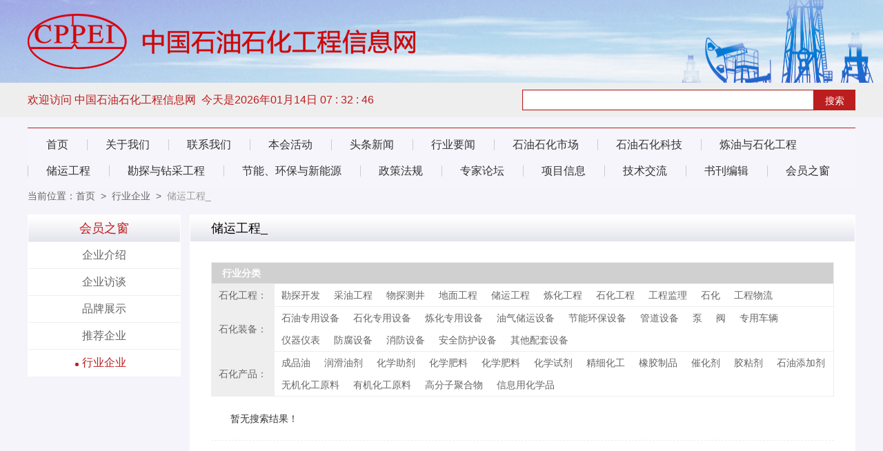

--- FILE ---
content_type: text/html;charset=UTF-8
request_url: https://www.cppei.org.cn/hyqy/?categoryId=1014
body_size: 3836
content:



<!doctype html>
<html lang="en">
<head>
    <meta charset="UTF-8">
    <title>储运工程_行业企业_中国石油石化工程信息网</title>
    <meta name="keywords" content="石油石化信息工程网">
    <meta name="description" content="石油石化信息工程网">
    <meta http-equiv="X-UA-Compatible" content="IE=edge">
<link rel="stylesheet" href="/resource/css/public.css?time=2026-01-14 15:32:41" media="screen">
<script src="/resource/js/jquery.min.js"></script>
<script src="/resource/js/jquery.SuperSlide.2.1.1.js"></script>
<script src="/resource/js/main.js"></script>
    <link rel="stylesheet" href="/resource/css/index.css?time=2026-01-14 15:32:41">
    <link rel="stylesheet" href="/resource/css/detail.css?time=2026-01-14 15:32:41">
</head>
<body>
<!--[if lt IE 8]>
<style>
#screen{
margin: 0 auto;
width: 970px;
height: 100px;
background-color: #fff;
padding: 20px 0 20px 0;
position: relative;
display: none;
}
#screen span{
display: block;
width: 50px;
height: 30px;
line-height: 30px;
text-align: center;
position: absolute;
right: 0;
top: 0;
cursor: pointer;
}
#screen span:hover{
color: #cc0000;
}
#screen .content{
margin: 0 auto;
width: 450px;
height: 100px;
}
#screen .content p{
font-weight: 500;
font-size: 14px;
text-align: center;
text-indent:0;
height: 45px;
line-height: 45px;
}
#screen .content p a{
color: #06f;
}
#screen .content img{
float: left;
margin-left: -180px;
}
</style>
<div id="screen">
<div class="content">
<img src="http://file.ibicn.com/www/v3/2.2/images/gantanhao_bg.png" alt="æç¤º" />
<p class="top">æ¨æ­£å¨ä½¿ç¨ <strong>è¿æ¶ç</strong> æµè§å¨. æ¯æ¶å <a href="http://browsehappy.com/" title="ç¹æ­¤æ´æ¢">æ´æ¢ä¸ä¸ªæ´å¥½çæµè§å¨</a><br/>
æ¥æåç¨æ·ä½éªââæ¨èæ¨ä½¿ç¨firefox,chrome,IE11ç­æµè§å¨ã</p>
</div>
<span>æ¶èµ· â§</span>
</div>
<script src="http://libs.baidu.com/jquery/1.9.0/jquery.js"></script>
<script type="text/javascript" src="http://file.ibicn.com/www/v3/2.2/js/if_ie_v67.js"></script>
<![endif]-->
<div class="header">
    
<div class="header">
    <div class="container-full header-top">
        <div class="container w1200">
            <div class="logo">
                <a href="/" title="中国石油石化工程信息网"><img src="/resource/images/logo.png"></a>
            </div>
        </div>
    </div>
    <div class="container-full top-bar">
        <div class="container w1200 clearfix">
            <div class="left pull-left">
                <div class="txtScroll-top">
                    <div class="bd">
                        <ul class="infoList">
                            <li><a href="/" target="_blank" class="fcRed">欢迎访问&nbsp;中国石油石化工程信息网
                            </a>&nbsp;<span class="date fcRed" id="timeShow"></span></li>
                        </ul>
                    </div>
                </div>
            </div>
            <div class="right pull-right">
                <div class="search-box pull-right">
                    <form id="searchForm" name="searchForm" action="/search.html" class="search-box" method="get">
                        <input type="text" value="" name="searchKey" id="searchKey" onblur="" placeholder="">
                        <button type="submit" id="submit" class="btn btnred pull-right">搜索</button>
                    </form>
                </div>
            </div>
        </div>
    </div>
    <div class="addbanner" style="display:none;text-align: center;margin-top: 15px;">
        <img src="/resource/images/20190201.jpg" alt="拜年" width="1200" height="120">
    </div>
    <div class="container w1200 nav mTop30" style="margin-top:15px !important;">
        <ul class="nav-list clearfix">
            <li id="index"><a href="/">首页</a></li>
            <li id="about"><a href="/about/">关于我们</a></li>
            <li id="contact"><a href="/contact/jszx.html">联系我们</a></li>
            <li id="cppei1010"><a href="/bhhd/">本会活动</a></li>
            <li id="cppei1011"><a href="/ttxw/">头条新闻</a></li>
            <li id="cppei1810"><a href="/hyyw/">行业要闻</a></li>
            <li id="cppei1813"><a href="/syshsc/">石油石化市场</a></li>
            <li id="cppei1812"><a href="/syshkj/">石油石化科技</a></li>
            <li id="cppei1912"><a href="/lyyshgc/">炼油与石化工程</a></li>
            <li id="cppei1911"><a href="/cygc/">储运工程</a></li>
            <li id="cppei1910"><a href="/ktyzcgc/">勘探与钻采工程</a></li>
            <li id="cppei1915"><a href="/jnhbxny/">节能、环保与新能源</a></li>
            <li id="cppei1811"><a href="/zcfg/">政策法规</a></li>
            <li id="cppei17"><a href="/zjlt/">专家论坛</a></li>
            <li id="project"><a href="/project/">项目信息</a></li>
            <li id="jsjl"><a href="/jsjl/">技术交流</a></li>
            <li id="skbj"><a href="/skbj/">书刊编辑</a></li>
            <li id="hyzc"><a href="/hyzc/">会员之窗</a></li>
        </ul>
    </div>
</div>
</div>

<div class="body">
    <div class="body-main w1200 container">
        <div class="position">
            
            <span class="fc666">当前位置：<a href="/" title="首页">首页</a>&nbsp;&nbsp;&gt;&nbsp;&nbsp;<a href="/hyqy/" title="行业企业">行业企业</a>&nbsp;&nbsp;&gt;&nbsp;&nbsp;<span class="fc999">储运工程_</span></span>
            
        </div>
        <div class="body-content clearfix mTop15">
            <div class="content-left pull-left">
                


<div class="panelLeft">
    <div class="panelLeft-header">
        <div class="title">会员之窗</div>
    </div>
    <div class="panelLeft-body">
        <ul>
            <li ><a href="/hyzc/c2211/">企业介绍</a></li>
            <li ><a href="/hyzc/c2212/">企业访谈</a></li>
            <li ><a href="/ppzs/">品牌展示</a></li>
            <li ><a href="/tjqy/">推荐企业</a></li>
            <li class='active'><a href="/hyqy/">行业企业</a></li>
        </ul>
    </div>
</div>
            </div>
            <div class="content-right pull-right">
                <div class="main">
                    <div class="title">
                        储运工程_
                    </div>
                    <div class="content">
                        <div class="hyfl">
                            
<table cellpadding="0" cellspacing="0">
    <tr>
        <th colspan="2" align="left">行业分类</th>
    </tr>
    <tr>
        <td width="10%"><a href="/hyqy/c10/" title="石化工程">石化工程：</a></td>
        <td width="90%">
            <a href="/hyqy/c1010/" title="勘探开发">勘探开发</a><a href="/hyqy/c1011/" title="采油工程">采油工程</a><a href="/hyqy/c1012/" title="物探测井">物探测井</a><a href="/hyqy/c1013/" title="地面工程">地面工程</a><a href="/hyqy/c1014/" title="储运工程">储运工程</a><a href="/hyqy/c1015/" title="炼化工程">炼化工程</a><a href="/hyqy/c1016/" title="石化工程">石化工程</a><a href="/hyqy/c1017/" title="工程监理">工程监理</a><a href="/hyqy/c1018/" title="石化">石化</a><a href="/hyqy/c1019/" title="工程物流">工程物流</a>
        </td>
    </tr>
    <tr>
        <td><a href="/hyqy/c11/" title="石化装备">石化装备：</a></td>
        <td>
            <a href="/hyqy/c1110/" title="石油专用设备">石油专用设备</a><a href="/hyqy/c1111/" title="石化专用设备">石化专用设备</a><a href="/hyqy/c1112/" title="炼化专用设备">炼化专用设备</a><a href="/hyqy/c1113/" title="油气储运设备">油气储运设备</a><a href="/hyqy/c1114/" title="节能环保设备">节能环保设备</a><a href="/hyqy/c1115/" title="管道设备">管道设备</a><a href="/hyqy/c1116/" title="泵">泵</a><a href="/hyqy/c1117/" title="阀">阀</a><a href="/hyqy/c1118/" title="专用车辆">专用车辆</a><a href="/hyqy/c1119/" title="仪器仪表">仪器仪表</a><a href="/hyqy/c1120/" title="防腐设备">防腐设备</a><a href="/hyqy/c1121/" title="消防设备">消防设备</a><a href="/hyqy/c1122/" title="安全防护设备">安全防护设备</a><a href="/hyqy/c1123/" title="其他配套设备">其他配套设备</a>
        </td>
    </tr>
    <tr>
        <td><a href="/hyqy/c12/" title="石化产品">石化产品：</a></td>
        <td>
            <a href="/hyqy/c1210/" title="成品油">成品油</a><a href="/hyqy/c1211/" title="润滑油剂">润滑油剂</a><a href="/hyqy/c1212/" title="化学助剂">化学助剂</a><a href="/hyqy/c1213/" title="化学肥料">化学肥料</a><a href="/hyqy/c1214/" title="化学肥料">化学肥料</a><a href="/hyqy/c1215/" title="化学试剂">化学试剂</a><a href="/hyqy/c1216/" title="精细化工">精细化工</a><a href="/hyqy/c1217/" title="橡胶制品">橡胶制品</a><a href="/hyqy/c1218/" title="催化剂">催化剂</a><a href="/hyqy/c1219/" title="胶粘剂">胶粘剂</a><a href="/hyqy/c1220/" title="石油添加剂">石油添加剂</a><a href="/hyqy/c1221/" title="无机化工原料">无机化工原料</a><a href="/hyqy/c1222/" title="有机化工原料">有机化工原料</a><a href="/hyqy/c1223/" title="高分子聚合物">高分子聚合物</a><a href="/hyqy/c1224/" title="信息用化学品">信息用化学品</a>
        </td>
    </tr>
</table>
                        </div>
                        <ul class="detail-list mTop15">
                            <li><p>暂无搜索结果！</p></li>

                        </ul>
                    </div>
                </div>
                <div class="pages padded-20-0">
                    
                </div>
            </div>
        </div>
    </div>
</div>

<div class="container-full footer mTop25">
    <div class="container w1200">
        <div class="footer-nav">
            <ul class="nav-list clearfix">
                <li><a href="/">首页</a></li>
                <li><a href="/about/">关于我们</a></li>
                <li><a href="/contact/jszx.asp">联系我们</a></li>
                <li><a href="/bhhd/">本会活动</a></li>
                <li><a href="/ttxw/">头条新闻</a></li>
                <li><a href="/hyyw/">行业要闻</a></li>
                <li><a href="/syshsc/">石油石化市场</a></li>
                <li><a href="/syshkj/">石油石化科技</a></li>
                <li><a href="/lyyshgc/">炼油与石化工程</a></li>
                <li class="ktzc"><a href="/cygc/">储运工程</a></li>
                <li><a href="/ktyzcgc/">勘探与钻采工程</a></li>
                <li><a href="/jnhbxny/">节能、环保与新能源</a></li>
                <li><a href="/zcfg/">政策法规</a></li>
                <li><a href="/zjlt/">专家论坛</a></li>
                <li><a href="/project/">项目信息</a></li>
                <li><a href="/jsjl/">技术交流</a></li>
                <li><a href="/skbj/">书刊编辑</a></li>
                <li><a href="/hyzc/">会员之窗</a></li>
            </ul>
        </div>
        <div class="footer-masg">
            <div class="footer-info">
	<p>
		Copyright 2016  All Rights Reserved.&nbsp;&nbsp;中国石油和石化工程研究会
	</p>
	<p>
		地  址：北京市东城区和平里七区十六楼&nbsp;&nbsp; &nbsp;&nbsp;邮 编：100013 &nbsp;&nbsp; &nbsp;&nbsp;办公电话：010-64212605 &nbsp; 010-64212343<span> </span> 
	</p>
	<p>
		传 真：010-64212605&nbsp;&nbsp;&nbsp;&nbsp; 电子信箱：cppei_818@163.com  &nbsp;&nbsp;&nbsp;&nbsp;  研究会网址：www.cppei.org.cn
	</p>
	<p>
		<a href="https://beian.miit.gov.cn/" target="_blank">京ICP备14005103号<span> </span></a> <a target="_blank" href="http://www.beian.gov.cn/portal/registerSystemInfo?recordcode=11010102003788"><img src="" /></a><a target="_blank" href="http://www.beian.gov.cn/portal/registerSystemInfo?recordcode=11010102003788">京公网安备 11010102003788号</a> <span> </span>技术支持：北京国联资源网
	</p>
	<p>
		<br />
	</p>
</div>
        </div>
        <div class="statisCode">
            <script src="https://s23.cnzz.com/stat.php?id=3534472&web_id=3534472" language="JavaScript"></script>
            <script src="https://s140.cnzz.com/stat.php?id=1067610&web_id=1067610&show=pic" language="JavaScript"></script>
        </div>
    </div>
</div>
<script>
    $(".header-menu-bar [data-nav-index=8]").addClass("active");
    $(".slideBox").slide({mainCell: ".bd ul", autoPlay: true});
    $(".slideTxtBox").slide();
    $(".slideTxtBox1").slide();
    $(".multipleColumn").slide({titCell: ".hd ul", mainCell: ".bd .ulWrap", autoPage: true, effect: "leftLoop", autoPlay: true, vis: 5});
</script>
</body>
</html>

--- FILE ---
content_type: text/css;charset=utf-8
request_url: https://www.cppei.org.cn/resource/css/public.css?time=2026-01-14%2015:32:41
body_size: 2317
content:
@charset "utf-8";
/*
名称：PC端 public.css 模板
日期：2015.11.30
更新：2015.12.22
*/
html,body{
	min-width:1200px;
}
body {
  font-family: "Microsoft Yahei", "SimSun", arial, sans-serif;
  font-size: 14px;
  line-height: 24px;
}
body,
h1,
h2,
h3,
ul,
dl,
dd,
p {
  margin: 0;
  padding: 0;
}
button,
select,
input[type='checkbox'],
input[type='radio'] {
  cursor: pointer;
  -webkit-user-select: none;
     -moz-user-select: none;
      -ms-user-select: none;
          user-select: none;
}
img {
  border: 0;
  outline: none;
  vertical-align: middle;
}
li {
  list-style: none;
}
select,
a,
button {
  outline: none;
}
/* 容器 */
.container-full {
  width: 100%;
}
.container {
  margin: 0 auto;
}
.w1000{
  width:1000px;
}
.w1200{
  width:1200px;
}
.noborder {
  border: none;
}
.border-a {
  border: 1px solid #f0f0f0;
}
.border-t {
  border-top: 1px solid #f0f0f0;
}
.border-t {
  border-right: 1px solid #f0f0f0;
}
.border-b {
  border-bottom: 1px solid #f0f0f0;
}
.border-l {
  border-left: 1px solid #f0f0f0;
}
/* 对齐 */
.pull-left {
  float: left !important;
}
.pull-right {
  float: right !important;
}
/* clearfix */
.clearfix:before,
.clearfix:after {
  content: " ";
  display: table;
}
.clearfix:after {
  clear: both;
}
/* 显示/隐藏 */
.show {
  display: block;
}
.hide {
  display: none;
}
/* 链接 */
a {
  text-decoration: none;
  color: #666;
  outline: none;
  font-size: 16px;
}
a:hover {
  text-decoration: none;
  color: #ef2f39;
}
/* 文字 */
.text-left {
  text-align: left !important;
}
.text-center {
  text-align: center !important;
}
.text-right {
  text-align: right !important;
}
.text-justify {
  text-align: justify !important;
}
.fs12 {
  font-size: 12px !important;
}
.fs14 {
  font-size: 14px !important;
}
.fs16 {
  font-size: 16px !important;
}
.fs18 {
  font-size: 18px !important;
}
.fs24 {
  font-size: 24px !important;
}
.bold {
  font-weight: bolder !important;
}
.fc333 {
  color: #333 !important;
}
.fc666 {
  color: #666 !important;
}
.fc999 {
  color: #999 !important;
}
.text-ellipsis {
  overflow: hidden;
  text-overflow: ellipsis;
  white-space: nowrap;
}
/* 间距 */
.mTop10 {
  margin-top: 10px !important;
}
.mTop15 {
  margin-top: 15px !important;
}
.mTop20 {
  margin-top: 20px !important;
}
.mTop25{
  margin-top: 25px !important;
}
.mTop30 {
  margin-top: 30px !important;
}
.padded-10 {
  padding: 10px !important;
}
.padded-15 {
  padding: 15px !important;
}
.padded-20 {
  padding: 20px !important;
}
.padded-30 {
  padding: 30px !important;
}
.padded-0-10 {
  padding-left: 10px !important;
  padding-right: 10px !important;
}
.padded-0-15 {
  padding-left: 15px !important;
  padding-right: 15px !important;
}
.padded-0-20 {
  padding-left: 20px !important;
  padding-right: 20px !important;
}
.padded-0-30 {
  padding-left: 30px !important;
  padding-right: 30px !important;
}
.padded-10-0 {
  padding-top: 10px !important;
  padding-bottom: 10px !important;
}
.padded-15-0 {
  padding-top: 15px !important;
  padding-bottom: 15px !important;
}
.padded-20-0 {
  padding-top: 20px !important;
  padding-bottom: 20px !important;
}
.padded-30-0 {
  padding-top: 30px !important;
  padding-bottom: 30px !important;
}
/* 按钮 */
/* 按钮 */
.btn {
  width: 140px;
  height: 40px;
  display: block;
  font-size: 14px;
  line-height: 40px;
  background-color: #ccc;
  color: #333;
  text-align: center;
  border: 0;
  vertical-align: middle;
  cursor: pointer;
  -webkit-user-select: none;
     -moz-user-select: none;
      -ms-user-select: none;
          user-select: none;
}
.btn:hover {
  background-color: #d0d0d0;
  color: #666;
}
.btn-radius {
  border-radius: 6px;
}
.btn.btn-red {
  background-color: #bc1d1e;
  color: #fff;
}
.btn.btn-red:hover {
  background-color: #E03C3D;
  color: #fff;
  font-weight: bold;
}
/* 表单 */
input,
select,
textarea {
  border: 1px solid #ccc;
  box-sizing: border-box;
}
input[type="text"],
input[type="password"],
input[type="email"],
input[type="number"],
input[type="tel"],
textarea {
  padding: 5px;
  box-shadow: inset 0 0 3px #ccc;
}
input[type="checkbox"] {
  border: 1px solid #ccc;
  width: 12px;
  height: 12px;
  display: inline-block;
  vertical-align: middle;
}
textarea {
  resize: none;
}
label {
  min-width: 80px;
  margin-right: 5px;
  display: inline-block;
  text-align: right;
  color: #666;
  vertical-align: top;
}
.form-head {
  margin-bottom: 20px;
  font-size: 16px;
  color: #999;
  font-weight: bolder;
}
.input-row {
  margin-bottom: 15px;
}
.input-row select,
.input-row input[type="checkbox"],
.input-row input[type="radio"] {
  width: auto;
  display: inline-block;
}
.input-tips {
  margin-left: 20px;
  display: inline-block;
  vertical-align: top;
}
label .must {
  margin-right: 2px;
  font-size: inherit;
  color: #ef2f39;
  vertical-align: top;
  display: inline-block;
}
/* other */
.more {
  color: #999;
  padding: 0 10px;
  font-weight: normal;
  line-height: inherit;
  float: right;
  display: inline-block;
}
/* 图片比例 */
.box-img[class*='percent'] {
  overflow: hidden;
  background-color: #e0e0e0;
  text-align: center;
  vertical-align: middle;
  position: relative;
}
.box-img[class*='percent'] .box-img-object {
  max-width: 100%;
  max-height: 100%;
  margin: auto;
  vertical-align: middle;
  position: absolute;
  top: 0;
  left: 0;
  right: 0;
  bottom: 0;
}
.box-img.percent1-1 {
  padding-top: 100%;
}
.box-img.percent3-1 {
  padding-top: 33.3333333%;
}
.box-img.percent3-2 {
  padding-top: 66.666666%;
}
/* 头部 */
/* foot */
/* article */
.content {
  font-size: 14px;
  line-height: 24px;
  color: #333;
}
.content p {
  margin-bottom: 14px;
  text-indent: 2em;
}
.content p img,
.content p embed {
  max-width: 100%;
}
.content p span {
  display: block;
  text-align: center;
  font-size: 12px;
  color: #666;
}
.content p a {
  margin: 0 2px;
  color: inherit;
  text-decoration: underline;
}
.content p a:hover {
  color: red;
}
.content ul,
.content ol {
  text-indent: 2em;
}
.mB10{
  margin-bottom: 10px;
}


/* header */
/* header-top */
.header .header-top{
  background: url("../css/imgs/top_banner.png") no-repeat center center;
  height:120px;
}
.header .header-top .logo{
 padding-top:20px;
}
.header .top-bar{
  height:50px;
  background: #eee;
}
/* top-bar */
.top-bar .left{
  font-size:16px;
  color:#666;
  line-height: 50px;
}
.top-bar .right .search-box{
  width:483px;
  float:right;
  margin-top:5px;
}
.search-box input{
  width:423px;
  height:30px;
  border:1px solid #bc1d1e;
  float:left;
  outline:none;
}
.search-box button{
  width:60px;
  height:30px;
  background: #bc1d1e;
  color:#fff;
  line-height: 30px;
  float:right;
  outline: none;
  font-size:14px;
}
.search-box button:hover{
  background: #a61a1b;
  color:#fff;
}
/* nav */
.nav{
  background-color: #f6f5fc;
  border-top:1px solid #bc1d1e;
  padding:5px 0;
}
.nav-list li{
  float:left;
  display:block;
  padding:5px 22px;
  text-align: center;
  position: relative;
}
.nav-list li a{
  font-size:16px;
  line-height:28px;
  padding:5px;
  color:#333;
}
.nav-list li:before{
  content:"";
  width:1px;
  height:16px;
  background-color:#ccc;
  position: absolute;
  top:50%;
  margin-top:-8px;
  left:0;
}
.nav-list li:first-child:before{
  display: none;
}
.nav-list li.ktzc:before{
  display: none;
}
.nav-list li:hover a, .nav-list li.active a{
  background-color:#BC1D1E;
  color:#fff;
}
.nav-list li a:hover{
  text-decoration: none;
  color:#fff !important;
}

a:hover{
  color:#ce0809 !important;
  text-decoration: underline;
}

/*footer*/
.footer{
  background-color: #252b34;
  padding:20px 0 100px 0;
}
.footer .nav-list li a{
  color:#fff;
}

.footer .nav-list li:hover a{
  background-color:transparent;
  color:#ce0809;
  border-bottom: 2px solid #ce0809;
}
.footer .nav-list li a:hover{
  color:#ce0809 !important;
}
.footer .footer-masg{
  margin-top:30px;
  font-size:14px;
  line-height: 24px;
  color:#fff;
  text-align: center;
}
.fcRed{
  color:#bc1d1e;
}

.statisCode{
  text-align: center;
}

a:hover{
  color:#bc1d1e;
  cursor: pointer;
}
.more{
  font-size:12px;
  color:#999999;
}
.fc333{
  color:#333;
}
.fc666{
  color:#666;
}
.fs22{
  font-size: 22px;
}
.fcYellow{
  color:#eda314;
}

/*翻页*/
.pages{
    text-align: center;
}
.pages a{
    padding:5px 10px;
    border:1px solid #e0e0e0;
    margin:0 5px;
}
.pages span{
    padding:5px 10px;
    border:1px solid #e0e0e0;
    margin:0 5px;
}
.pages a:hover, .pages a.current{
    background-color: #bc1d1e;
    color:#fff !important;
    text-decoration: none;
}





--- FILE ---
content_type: text/css;charset=utf-8
request_url: https://www.cppei.org.cn/resource/css/index.css?time=2026-01-14%2015:32:41
body_size: 2587
content:
/* header-mesg*/
.header-mesg h1{
  color:#2775cd;
  font-size:32px;
  text-align: center;
}
.header-mesg p{
  font-size:16px;
  color:#999;
  margin:20px 0 10px 0;
  text-align: center;
}
.header-mesg .more{
  display: block;
  font-size:12px;
  height:30px;
  line-height: 30px;
  color:#BC1D1E;
  padding:0 25px;
  background-color: #f5f3fb;
  position: relative;
}
.header-mesg .more:before{
  content:"";
  background: url("../css/imgs/sj_red.png") no-repeat center;
  width:6px;
  height:9px;
  position: absolute;
  right:12px;
  top:50%;
  margin-top:-4px;
}

/* blockOne */
.blockOne .left{
    width:394px;
    height:300px;
    overflow: hidden;
    margin-right:20px;
}
.article-list{
    margin-bottom: 20px;
}
.articleListRed{
    height:143px;
    overflow: hidden;
}
.article-list ul li{
    display: block;
}
.article-list ul li a{
    font-size:14px;
    color:#666;
    line-height: 30px;
    display: block;
}
.article-list ul li.list-itemRed a{
    font-size:18px;
    color:#BC1D1E;
    line-height: 20px;
    height:20px;
    margin-bottom: 3px;
}
.blockOne .center{
    width:510px;
    height:300px;
    overflow: hidden;
    margin-right:20px;
}
.blockOne .right{
    width:251px;
    height:296px;
    overflow: hidden;
    border:2px solid #BC1D1E;
}
.tip-list{
    background: url("../css/imgs/block.png") no-repeat top left;
}
.tip-list ul {
    padding:50px 20px 20px 20px;
}
.tip-list ul li{
    display: block;
    padding-left:86px;
    border-top: 1px solid #e5e5e5;
    padding-bottom: 6px;
}
.tip-list ul li:first-child{
    border-top:none;
}
.tip-list ul li.bhjj{
    background: url("../css/imgs/icon_bhjj.png") no-repeat 32px center;
}
.tip-list ul li.ldjg{
    background: url("../css/imgs/icon_ldjg.png") no-repeat 32px center;
}
.tip-list ul li.bhhd{
    background: url("../css/imgs/icon_bhhd.png") no-repeat 32px center;
}
.tip-list ul li.gbsm{
    background: url("../css/imgs/icon_gbsm.png") no-repeat 32px center;
}
.tip-list ul li h3{
    color:#333;
    font-size:16px;
    margin-top:8px;
}
.tip-list ul li p{
    color:#999;
    font-size:12px;
    line-height: 18px;
}
.tip-list ul li a:hover{
    text-decoration: none;
}
.tip-list ul li a:hover h3{
    color:#ce0809;
}
/* blockTwo */

.blockTwo .panel .panel-head a.more{
    font-size:12px;
    color:#999;
    line-height: 38px;
    position:relative;
    margin-right:20px;
}
.blockTwo .panel .panel-head a.more:before{
    content:"";
    background: url("../css/imgs/icon_dot.png") no-repeat center;
    width:6px;
    height:9px;
    display:block;
    position: absolute;
    top:50%;
    margin-top:-4px;
    right:0;
}
.blockThree .panel .panel-head a.more{
    font-size:12px;
    color:#999;
    line-height: 38px;
    position:relative;
    margin-right:20px;
}
.blockThree .panel .panel-head a.more:before{
    content:"";
    background: url("../css/imgs/icon_dot.png") no-repeat center;
    width:6px;
    height:9px;
    display:block;
    position: absolute;
    top:50%;
    margin-top:-4px;
    right:0;
}
.classify-list{
    width:1218px;
    height:200px;
    overflow: hidden;
}
.classify-list-end{
    height:140px;
}
.blockThree .classify-list{
    width:1220px;
}
.blockThree .classify-list .panel{
    width:285px;
    margin-right: 20px;
}

.classify-list .panel{
    width:386px;
    overflow: hidden;
    display: block;
    float:left;
    margin-right:20px;
}
.panel .panel-head{
    height:38px;
}
.panel .panel-head .title span{
    font-size:18px;
    color:#333;
    line-height: 38px;
}
.panel .panel-head.hyyw{
    border-bottom: 1px solid #ce0809;
}
.panel .panel-head.hyyw .title span{
    border-bottom: 2px solid #ce0809;
    padding-bottom: 5px;
}
.panel .panel-head.syshsc{
    border-bottom: 1px solid #eda314;
}
.panel .panel-head.syshsc .title span{
    border-bottom: 2px solid #eda314;
    padding-bottom: 5px;
}
.panel .panel-head.syshkj{
    border-bottom: 1px solid #e47e40;
}
.panel .panel-head.syshkj .title span{
    border-bottom: 2px solid #e47e40;
    padding-bottom: 5px;
}
.panel .panel-head.lyyshgc{
    border-bottom: 1px solid #3bb8c0;
}
.panel .panel-head.lyyshgc .title span{
    border-bottom: 2px solid #3bb8c0;
    padding-bottom: 5px;
}
.panel .panel-head.cyjs{
    border-bottom: 1px solid #4a86e9;
}
.panel .panel-head.cyjs .title span{
    border-bottom: 2px solid #4a86e9;
    padding-bottom: 5px;
}
.panel .panel-head.ktyzcgc{
    border-bottom: 1px solid #7ecf36;
}
.panel .panel-head.ktyzcgc .title span{
    border-bottom: 2px solid #7ecf36;
    padding-bottom: 5px;
}
.panel .panel-head.jnhbxny{
    border-bottom: 1px solid #31cc85;
}
.panel .panel-head.jnhbxny .title span{
    border-bottom: 2px solid #31cc85;
    padding-bottom: 5px;
}
.panel .panel-head.zcfg{
    border-bottom: 1px solid #a632d7;
}
.panel .panel-head.zcfg .title span{
    border-bottom: 2px solid #a632d7;
    padding-bottom: 5px;
}
.panel .panel-head.zjlt{
    border-bottom: 1px solid #d02dc6;
}
.panel .panel-head.zjlt .title span{
    border-bottom: 2px solid #d02dc6;
    padding-bottom: 5px;
}
.panel .panel-head.jsjl{
    border-bottom: 1px solid #3e5de1;
}
.panel .panel-head.jsjl .title span{
    border-bottom: 2px solid #3e5de1;
    padding-bottom: 5px;
}
.panel .panel-head.skbj{
    border-bottom: 1px solid #d73280;
}
.panel .panel-head.skbj .title span{
    border-bottom: 2px solid #d73280;
    padding-bottom: 5px;
}
.panel .panel-head.hyzc{
    border-bottom: 1px solid #ccd632;
}
.panel .panel-head.hyzc .title span{
    border-bottom: 2px solid #ccd632;
    padding-bottom: 5px;
}
.panel .panel-head.yyj{
    border-bottom: 1px solid #2d98d0;
}
.panel .panel-head.yyj .title span{
    border-bottom: 2px solid #2d98d0;
    padding-bottom: 5px;
}

.panel-body{
    padding:10px 10px 0 0;
}
.panel-body .panel-article-list li{
    display: block;
    height:30px;
    line-height: 30px;
    font-size:14px;
    color:#666;
    position: relative;
    padding-left:14px;
}
.panel-article-list li a{
    width:260px;
    font-size:14px;
    color:#666;
}
.blockThree .panel-article-list li a{
    width:155px;
}
.panel-article-list li:before{
    content:"";
    width:4px;
    height:4px;
    background-color: #ccc;
    border-radius: 100%;
    position: absolute;
    left:0;
    top:50%;
    margin-top:-2px;
}
/* 图片轮播 */
.slideBox {
    width: 510px;
    height: 300px;
    overflow: hidden;
    position: relative;
}

.slideBox .hd {
    width:100%;
    height: 42px;
    overflow: hidden;
    position: absolute;
    right: 0;
    bottom: 0;
    z-index: 1;
    background: rgba(0,0,0,.5);
}

.slideBox .hd ul {
    overflow: hidden;
    zoom: 1;
    float: right;
    margin-right:35px;
}

.slideBox .hd ul li {
    display: block;
    float: left;
    margin-left: 10px;
    width: 10px;
    height: 10px;
    margin-top:16px;
   background-color: #fff;
    border-radius: 100%;
}

.slideBox .hd ul li.on {
    background-color:#e47e40;
}

.slideBox .bd {
    position: relative;
    height: 100%;
    z-index: 0;
}

.slideBox .bd li {
    zoom: 1;
    vertical-align: middle;
}

.slideBox .bd img {
    width: 510px;
    height: 300px;
    display: block;
}

/* ad-box */
.ad-box .ad-box-left{
    width:596px;
    height:90px;
    overflow: hidden;
}
.ad-box .ad-box-right{
    width:594px;
    height:90px;
    overflow: hidden;
}
.ad-box img{
    width:100%;
    height:100%;
}
.ad-box-equal .ad-box-left , .ad-box-equal .ad-box-right{
    width:595px;
    height:90px;
    overflow: hidden;
}

/**/
.normalPanel .panel-head .more{
    line-height: 42px;
    font-size:12px;
    color:#999;
    position: relative;
    margin-right:20px;
}
.normalPanel .panel-head .more:before{
    content:"";
    background: url("../css/imgs/icon_dot.png") no-repeat center;
    width:6px;
    height:9px;
    display: block;
    position: absolute;
    right:0;
    top:50%;
    margin-top:-4px;
}
.icon{
    background-image: url("../css/imgs/icon_all.png");
    background-repeat: no-repeat;
    display: inline-block;
    width:30px;
    height:30px;
    vertical-align: middle;
    margin-left:15px;
}
.icon.icon-ppzs{
    background-position:-42px -38px;
}
.icon.icon-tjqy{
    background-position: -80px -40px;
}
.icon.icon-hyqy{
    background-position: -120px -42px;
}
.icon.icon-yqlj{
    background-position: -160px -40px;
}

.ppzs .head-content .title,.tjqy .head-content .title,.hyqy .head-content .title,.yqlj .head-content .title{
    color:#fff;
    font-size:18px;
    display: block;
    line-height: 42px;
}
.ppzs .panel-head{
    height:39px;
    border-bottom: 3px solid #3e8ce1;
}
.ppzs .head-content{
    width:137px;
    height:39px;
    background: #3e8ce1;
    position: relative;
}
.ppzs .head-content.bgc-ppzs:before{
    content:"";
    background: url("../css/imgs/body_right_title_blue.png") no-repeat center;
    width:22px;
    height:39px;
    display: inline-block;
    position: absolute;
    right:-21px;
    top:0;
}
.tjqy .panel-head{
    height:39px;
    border-bottom: 3px solid #eda314;
}
.tjqy .head-content{
    width:137px;
    height:39px;
    background: #eda314;
    position: relative;
}
.tjqy .head-content.bgc-tjqy:before{
    content:"";
    background: url("../css/imgs/body_title_right_yellow_big.png") no-repeat center;
    width:22px;
    height:39px;
    display: inline-block;
    position: absolute;
    right:-21px;
    top:0;
}
.hyqy .panel-head{
    height:39px;
    border-bottom: 3px solid #e47e40;
}
.hyqy .head-content{
    width:137px;
    height:39px;
    background: #e47e40;
    position: relative;
}
.hyqy .head-content.bgc-hyqy:before{
    content:"";
    background: url("../css/imgs/body_title_right_orange.png") no-repeat center;
    width:22px;
    height:39px;
    display: inline-block;
    position: absolute;
    right:-21px;
    top:0;
}
.yqlj .panel-head{
    height:39px;
    border-bottom: 3px solid #bc1d1e;
}
.yqlj .head-content{
    width:137px;
    height:39px;
    background: #bc1d1e;
    position: relative;
}
.yqlj .head-content.bgc-yqlj:before{
    content:"";
    background: url("../css/imgs/body_title_right_red.png") no-repeat center;
    width:22px;
    height:39px;
    display: inline-block;
    position: absolute;
    right:-21px;
    top:0;
}
.recommend-list li{
    width:32%;
    display: block;
    float:left;
    margin-right:1%;
}
.recommend-list li a{
    font-size:14px;
    color:#666;
    line-height: 30px;
}

/* friendlink */
.friendlink-list li{
    float:left;
    margin-right:20px;
}
.friendlink-list li a{
    font-size:14px;
    color:#666;
    line-height: 30px;
}

/* 行业企业 */
.slideTxtBox1{ width:1200px; background-color: #fff; }
.slideTxtBox1 .hd{  width:100px;display: block; background:#fff;  position:relative;float:left;}
.slideTxtBox1 .hd ul li{ float:left; padding: 8px 17px; cursor:pointer; font-size:16px; color:#333; display: block;}
.slideTxtBox1 .hd ul li.on{ color:#eda314; border:1px solid #ddd; border-right:1px solid #fff; padding-right:10px; background: #fff; width:72px;position:relative;z-index:90;}
.slideTxtBox1 .bd ul{width:1095px; height:122px; float:left; overflow: hidden }
.slideTxtBox1 .bd { border:1px solid #ddd; overflow: hidden;}
.slideTxtBox1 .bd ul li{float:left; display: block; width:30%; background: #fff; line-height:30px; position: relative; padding-left:30px; font-size:14px; color:#666;}
.slideTxtBox1 .bd ul li a{padding-left:30px; font-size:14px; color:#666;}


/* 品牌展示 */
.multipleColumn{ overflow:hidden; position:relative; width:1200px; background: #fff;}
.multipleColumn .hd .prev { position: absolute; left: 10px;  top: 45%; display: block;  width:30px;height: 30px;background: url("../css/imgs/icon_arrow.png") no-repeat -73px 0;}
.multipleColumn .hd .next { position: absolute; right: 10px;  top: 45%; display: block;  width: 30px; height: 30px;  background: url("../css/imgs/icon_arrow.png") no-repeat 0 0;}

.multipleColumn .hd .prev:hover {  background: url("../css/imgs/icon_arrow.png") no-repeat -112px 0;}
.multipleColumn .hd  .next:hover {background: url("../css/imgs/icon_arrow.png") no-repeat -36px 0;}
.multipleColumn .bd{ margin:10px 0 0 0; margin-left:50px;overflow:hidden;width:1100px;}
.multipleColumn .bd ul{ overflow:hidden; zoom:1; width:220px; float:left; _display:inline;  }
.multipleColumn .bd ul li{ margin:10px; float:left; _display:inline; overflow:hidden; text-align:center;}
.multipleColumn .bd ul li .pic{ text-align:center; }
.multipleColumn .bd ul li .pic img{ width:200px; height:80px; display:block;}
.multipleColumn .bd ul li .pic a:hover img{ border-color:#999;}


/*单行滚动*/
.picScroll-left{ overflow:hidden; position:relative; width:1200px; height:140px; overflow:hidden; background: #fff;}
.picScroll-left .hd .prev { position: absolute; left: 10px;  top: 45%; display: block;  width:30px;height: 30px;background: url("../css/imgs/icon_arrow.png") no-repeat -73px 0;}
.picScroll-left .hd .next { position: absolute; right: 10px;  top: 45%; display: block;  width: 30px; height: 30px;  background: url("../css/imgs/icon_arrow.png") no-repeat 0 0;}

.picScroll-left .hd .prev:hover {  background: url("../css/imgs/icon_arrow.png") no-repeat -112px 0;}
.picScroll-left .hd  .next:hover {background: url("../css/imgs/icon_arrow.png") no-repeat -36px 0;}
.picScroll-left .bd{ margin:20px 0; margin-left:50px;overflow:hidden;width:1100px;}
.picScroll-left .bd ul{ overflow:hidden; zoom:1; width:1100px; float:left; _display:inline;  }
.picScroll-left .bd ul li{ margin:10px; float:left; _display:inline; overflow:hidden; text-align:center;}
.picScroll-left .bd ul li .pic{ text-align:center; }
.picScroll-left .bd ul li .pic img{ width:200px; height:80px; display:block;}
.picScroll-left .bd ul li .pic a:hover img{ border-color:#999;}


/*项目信息*/
.xmqydh .panel-body{
    padding:0 !important;
}
.normalPanel .header-content{
    background:url("../css/imgs/body_title_left.png");
    width:137px;
    height:35px;
    line-height: 35px;
    position: relative;
}
.normalPanel .panel-header {
    background: #fff;
    border-bottom: 3px solid #e4e4ed;
    position: relative;
}
.normalPanel .header-content:before {
    content: "";
    background: url(../css/imgs/body_title_right.png) no-repeat center;
    width: 22px;
    height: 35px;
    display: inline-block;
    position: absolute;
    right: -22px;
    top: 0;
}
.panel-suspend .panel-suspend-body{
    border:1px solid #e6e6e6;
}
.xmxx-classify .normalPanel{
    border:1px solid #e6e6e6;
}
.normalPanel.zbgg{
    width:391px !important;
}



























--- FILE ---
content_type: text/css;charset=utf-8
request_url: https://www.cppei.org.cn/resource/css/detail.css?time=2026-01-14%2015:32:41
body_size: 1228
content:
body{
    background-color:#f4f4fa;
}
.box-img[class*='percent'] .box-img-object {
    width: 100%;
    height: 100%;
}
.position{
    padding-left:0;
}
.position span a{
    font-size:14px;
    color:#666;
    }
.position a:hover{
    color:#bc1d1e;
}
.body-content{

}
.content-left{
    width:220px;
    border:1px solid #fff;
}
.content-right{
    width:963px;
    background-color: #fff;
    border:1px solid #fff;
}
.panelLeft .panelLeft-header{
    height:38px;
    line-height:38px;
    font-size:18px;
    text-align: center;
    color:#bc1d1e;
    background:url("../css/imgs/headerbgc_menu.png") repeat-x;
}
.panelLeft .panelLeft-body ul li{
    height:38px;
    font-size:14px;
    line-height: 38px;
    border-top: 1px solid #eee;
    text-align: center;
    background-color: #fff;
    
}
.panelLeft .panelLeft-body ul li:hover a{
    text-decoration: none;
}
.panelLeft .panelLeft-body ul li a{
    position: relative;
}
.panelLeft .panelLeft-body ul li.active a {
    color:#bc1d1e;
}
.panelLeft .panelLeft-body ul li.active a:before, .panelLeft .panelLeft-body ul li:hover a:before{
   content:'';
    width:5px;
    height:5px;
    border-radius: 100%;
    background: #bc1d1e;
    display: inline-block;
    position: absolute;
    top:9px;
    left:-10px;
}
.content-right .main .title{
    height:38px;
    background:url("../css/imgs/headerbgc_menu.png") repeat-x;
    line-height: 38px;
    color:#000;
    font-size:18px;
    padding-left:30px;
}
.content-right .main  .content{
    padding:30px;
    position: relative;
}
.content-right .content p.title{
    font-size:18px;
    color:#000;
    line-height: 38px;
}
.content ul{
    text-indent: 0;
}
.content-right .content .detail-list li{
    border-bottom:1px dashed #eeeeee;
    padding:5px 0;
}
.content-right .content .detail-list  li .list-left{
    width:200px;
}
.content-right .content .detail-list  li .list-right{
    margin-top:8px;
    width:678px;
    height:120px;
    margin-left:23px;
}
.content-right .content .detail-list  li .allwidth{
    width:100%;
}
.content-right .content .detail-list  li .list-right h3{
    font-size:16px;
    line-height: 32px;
}
.content-right .content .detail-list  li:hover .list-right p{
    color:#666;
}
.list-right .list-right-body{
    padding:8px 0 5px 0;
}
.content-right .content .img-list li{
    width:25%;
    display: block;
    float:left;
    padding:10px 0;
}
.content-right .content .img-list li .pic{
    width:150px;
    overflow: hidden;
    text-align: center;
     margin:0 auto;
}
.content-right .content .img-list li .text{
    width:150px;
    display: block;
    margin:0 auto;
    text-align:center;
}
.hyfl table{
    width: 100%;
    border-collapse:collapse;
    border:1px solid #eee;
}
.hyfl table tr td{
    border:1px solid #eee;
}
.hyfl table tr th{
    background-color: #d0d0d0;
    color:#fff;
    line-height: 30px;
    padding-left:15px;
}
.hyfl table tr td{
    vertical-align: top;
    line-height: 32px;
}
.hyfl table tr td a{
     font-size:14px;
    padding:0 10px;
    display: inline-block;
 }
.hyfl table tr td:first-child{
    background-color: #eee;
    color:#333;
    vertical-align: middle;
    text-align: center;
}
.content-text h1{
    font-size:16px;
    text-align: center;
    line-height: 30px;
}
.content-text .title-info{
    text-align: center;
    border-bottom: 1px dashed #ccc;
    line-height: 30px;
    margin-bottom: 20px;
}
/*contact_us*/
label {
    min-width: 150px;
    margin-right: 5px;
    display: inline-block;
    text-align: right;
    color: #666;
    vertical-align: top;
    line-height: 38px;
}
.form input{
    width: 480px;
    height: 38px;
    margin-bottom: 10px;
    outline-color: #3a83cd;
}
.form textarea{
    width:480px;
    height:100px;
}
.form input.verifycode{
    width:180px;
}
.form button{
    margin:0 auto;
    border-radius: 5px;
}
.form .verifycodeImg{
    display: inline-block;
    vertical-align: middle;
    cursor:pointer;
}


.retrieve{
    margin-top:15px;
    margin-bottom: 15px;
}
.tab-retrieve .tab-nav li {
    padding: 0 10px;
    line-height: 45px;
    float:left;
    text-align: center;
}
.content-rhsq{
    padding-bottom: 50px;
}
.tab .tab-head {
    height: 45px;
    position: relative;
    border-bottom: 1px solid #e6e6e6;
    background-color: #f6f6f6;
}
.tab .tab-nav li {
    cursor: pointer;
}
.tab .tab-nav li.active {
    background-color: #fff;
    border-top: 3px solid #bc1d1e;
    border-left: 1px solid #e6e6e6;
    border-right: 1px solid #e6e6e6;
}
.tab .tab-nav li:hover{
    background-color: #fff;
    border-top: 3px solid #bc1d1e;
    border-left: 1px solid #e6e6e6;
    border-right: 1px solid #e6e6e6;
}
.tab .tab-body-con{

}
.tab .tab-body-con .dis-img{
    margin:0 auto;
    padding: 30px;
    border-bottom: 1px dashed #ccc;
    text-align: center;
}
.tab .tab-body-con .dis-img img{
    width:520px;
    height:640px;
}
.tab .tab-body-con .tools{
    display: block;
    text-align: right;
    margin-top:15px;
    margin-right:115px;
}
.tab .tab-body-con .tools span{
    padding-left:50px;
    cursor: pointer;
}
.tab .tab-body-con .tools span a{
    padding-left:10px;
}
.tab .tab-body-con .tools .xz{
    background: url("../css/imgs/icon_xz.png") no-repeat center center;
    display: inline-block;
}
.tab .tab-body-con .tools .dy{
    background: url("../css/imgs/icon_dy.png") no-repeat center center;
    display: inline-block;
}
.download .xz img{
    width:100%;
    height:100%;
}
.download .dy img{
    width:100%;
    height:100%;
}


--- FILE ---
content_type: application/javascript;charset=utf-8
request_url: https://www.cppei.org.cn/resource/js/main.js
body_size: 879
content:
var dt = null;

function startTime() {
    dt = new Date();
    var y = dt.getFullYear();
    var m = dt.getMonth() + 1;
    var d = dt.getDate();
    var h = dt.getHours();
    var mm = dt.getMinutes();
    var s = dt.getSeconds();
    m = checkTime(m);
    d = checkTime(d);
    h = checkTime(h);
    mm = checkTime(mm);
    s = checkTime(s);
    document.getElementById("timeShow").innerHTML = "今天是" + y + "年" + m + "月" + d + "日" + "&nbsp;" + h + "&nbsp;" + ":" + "&nbsp;" + mm + "&nbsp;" + ":" + "&nbsp;" + s;
    dt = setTimeout(startTime, 1000);

    function checkTime(i) {
        if (i < 10) {
            i = "0" + i;
        }
        return i;
    }
}

window.onload = function () {
    startTime();

    var searchForm = $('#searchForm');
    searchForm.find('#submit').on('click', function () {
        var searchKey = searchForm.find('#searchKey');
        if (searchKey.val() == '') {
            alert('搜索词不能为空！');
            return false;
        }
    })
}
